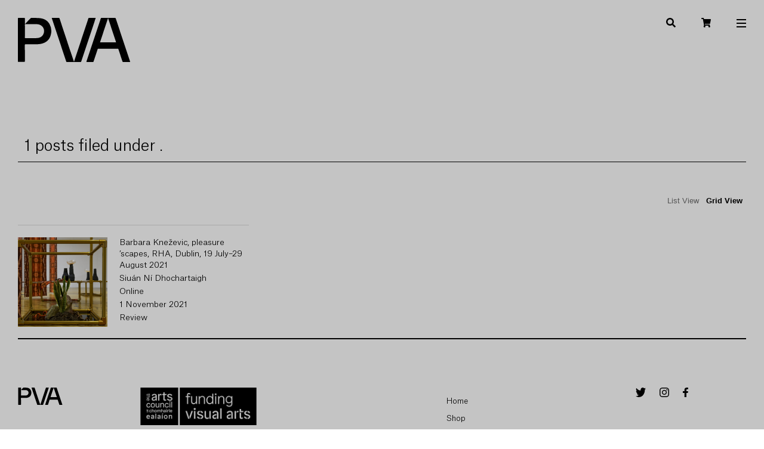

--- FILE ---
content_type: text/html; charset=UTF-8
request_url: https://papervisualart.com/tag/stones/
body_size: 8447
content:
<!DOCTYPE html>
<html lang="en-US">
<head>
	<meta charset="UTF-8">
	<meta http-equiv="X-UA-Compatible" content="IE=edge">
	<meta name="viewport" content="width=device-width, initial-scale=1.0">
	<link rel="stylesheet" href="https://use.typekit.net/bnk5pyf.css">
	<link rel="apple-touch-icon" sizes="180x180" href="/wp-content/themes/pva/static/images/apple-touch-icon.png">
	<link rel="icon" type="image/png" sizes="32x32" href="/wp-content/themes/pva/static/images/favicon-32x32.png">
	<link rel="icon" type="image/png" sizes="16x16" href="/wp-content/themes/pva/static/images/favicon-16x16.png">
	<link rel="manifest" href="/wp-content/themes/pva/static/images/site.webmanifest">
	<meta http-equiv="x-dns-prefetch-control" content="on">
		<link rel="dns-prefetch" href="//fonts.gstatic.com/" />
		<link rel="dns-prefetch" href="//pixel.wp.com/" />
		<link rel="dns-prefetch" href="//stats.wp.com" /><title>stones &#8211; Paper Visual Art</title>
<meta name='robots' content='max-image-preview:large' />
<link rel='dns-prefetch' href='//ajax.googleapis.com' />
<link rel="alternate" type="application/rss+xml" title="Paper Visual Art &raquo; stones Tag Feed" href="https://papervisualart.com/tag/stones/feed/" />
<link rel='stylesheet' id='wp-block-library-css' href='https://papervisualart.com/wp-includes/css/dist/block-library/style.min.css?ver=6.5.7' type='text/css' media='all' />
<link rel='stylesheet' id='wc-block-vendors-style-css' href='https://papervisualart.com/wp-content/plugins/woocommerce/packages/woocommerce-blocks/build/vendors-style.css?ver=5.3.3' type='text/css' media='all' />
<link rel='stylesheet' id='wc-block-style-css' href='https://papervisualart.com/wp-content/plugins/woocommerce/packages/woocommerce-blocks/build/style.css?ver=5.3.3' type='text/css' media='all' />
<style id='classic-theme-styles-inline-css' type='text/css'>
/*! This file is auto-generated */
.wp-block-button__link{color:#fff;background-color:#32373c;border-radius:9999px;box-shadow:none;text-decoration:none;padding:calc(.667em + 2px) calc(1.333em + 2px);font-size:1.125em}.wp-block-file__button{background:#32373c;color:#fff;text-decoration:none}
</style>
<style id='global-styles-inline-css' type='text/css'>
body{--wp--preset--color--black: #000000;--wp--preset--color--cyan-bluish-gray: #abb8c3;--wp--preset--color--white: #ffffff;--wp--preset--color--pale-pink: #f78da7;--wp--preset--color--vivid-red: #cf2e2e;--wp--preset--color--luminous-vivid-orange: #ff6900;--wp--preset--color--luminous-vivid-amber: #fcb900;--wp--preset--color--light-green-cyan: #7bdcb5;--wp--preset--color--vivid-green-cyan: #00d084;--wp--preset--color--pale-cyan-blue: #8ed1fc;--wp--preset--color--vivid-cyan-blue: #0693e3;--wp--preset--color--vivid-purple: #9b51e0;--wp--preset--gradient--vivid-cyan-blue-to-vivid-purple: linear-gradient(135deg,rgba(6,147,227,1) 0%,rgb(155,81,224) 100%);--wp--preset--gradient--light-green-cyan-to-vivid-green-cyan: linear-gradient(135deg,rgb(122,220,180) 0%,rgb(0,208,130) 100%);--wp--preset--gradient--luminous-vivid-amber-to-luminous-vivid-orange: linear-gradient(135deg,rgba(252,185,0,1) 0%,rgba(255,105,0,1) 100%);--wp--preset--gradient--luminous-vivid-orange-to-vivid-red: linear-gradient(135deg,rgba(255,105,0,1) 0%,rgb(207,46,46) 100%);--wp--preset--gradient--very-light-gray-to-cyan-bluish-gray: linear-gradient(135deg,rgb(238,238,238) 0%,rgb(169,184,195) 100%);--wp--preset--gradient--cool-to-warm-spectrum: linear-gradient(135deg,rgb(74,234,220) 0%,rgb(151,120,209) 20%,rgb(207,42,186) 40%,rgb(238,44,130) 60%,rgb(251,105,98) 80%,rgb(254,248,76) 100%);--wp--preset--gradient--blush-light-purple: linear-gradient(135deg,rgb(255,206,236) 0%,rgb(152,150,240) 100%);--wp--preset--gradient--blush-bordeaux: linear-gradient(135deg,rgb(254,205,165) 0%,rgb(254,45,45) 50%,rgb(107,0,62) 100%);--wp--preset--gradient--luminous-dusk: linear-gradient(135deg,rgb(255,203,112) 0%,rgb(199,81,192) 50%,rgb(65,88,208) 100%);--wp--preset--gradient--pale-ocean: linear-gradient(135deg,rgb(255,245,203) 0%,rgb(182,227,212) 50%,rgb(51,167,181) 100%);--wp--preset--gradient--electric-grass: linear-gradient(135deg,rgb(202,248,128) 0%,rgb(113,206,126) 100%);--wp--preset--gradient--midnight: linear-gradient(135deg,rgb(2,3,129) 0%,rgb(40,116,252) 100%);--wp--preset--font-size--small: 13px;--wp--preset--font-size--medium: 20px;--wp--preset--font-size--large: 36px;--wp--preset--font-size--x-large: 42px;--wp--preset--spacing--20: 0.44rem;--wp--preset--spacing--30: 0.67rem;--wp--preset--spacing--40: 1rem;--wp--preset--spacing--50: 1.5rem;--wp--preset--spacing--60: 2.25rem;--wp--preset--spacing--70: 3.38rem;--wp--preset--spacing--80: 5.06rem;--wp--preset--shadow--natural: 6px 6px 9px rgba(0, 0, 0, 0.2);--wp--preset--shadow--deep: 12px 12px 50px rgba(0, 0, 0, 0.4);--wp--preset--shadow--sharp: 6px 6px 0px rgba(0, 0, 0, 0.2);--wp--preset--shadow--outlined: 6px 6px 0px -3px rgba(255, 255, 255, 1), 6px 6px rgba(0, 0, 0, 1);--wp--preset--shadow--crisp: 6px 6px 0px rgba(0, 0, 0, 1);}:where(.is-layout-flex){gap: 0.5em;}:where(.is-layout-grid){gap: 0.5em;}body .is-layout-flex{display: flex;}body .is-layout-flex{flex-wrap: wrap;align-items: center;}body .is-layout-flex > *{margin: 0;}body .is-layout-grid{display: grid;}body .is-layout-grid > *{margin: 0;}:where(.wp-block-columns.is-layout-flex){gap: 2em;}:where(.wp-block-columns.is-layout-grid){gap: 2em;}:where(.wp-block-post-template.is-layout-flex){gap: 1.25em;}:where(.wp-block-post-template.is-layout-grid){gap: 1.25em;}.has-black-color{color: var(--wp--preset--color--black) !important;}.has-cyan-bluish-gray-color{color: var(--wp--preset--color--cyan-bluish-gray) !important;}.has-white-color{color: var(--wp--preset--color--white) !important;}.has-pale-pink-color{color: var(--wp--preset--color--pale-pink) !important;}.has-vivid-red-color{color: var(--wp--preset--color--vivid-red) !important;}.has-luminous-vivid-orange-color{color: var(--wp--preset--color--luminous-vivid-orange) !important;}.has-luminous-vivid-amber-color{color: var(--wp--preset--color--luminous-vivid-amber) !important;}.has-light-green-cyan-color{color: var(--wp--preset--color--light-green-cyan) !important;}.has-vivid-green-cyan-color{color: var(--wp--preset--color--vivid-green-cyan) !important;}.has-pale-cyan-blue-color{color: var(--wp--preset--color--pale-cyan-blue) !important;}.has-vivid-cyan-blue-color{color: var(--wp--preset--color--vivid-cyan-blue) !important;}.has-vivid-purple-color{color: var(--wp--preset--color--vivid-purple) !important;}.has-black-background-color{background-color: var(--wp--preset--color--black) !important;}.has-cyan-bluish-gray-background-color{background-color: var(--wp--preset--color--cyan-bluish-gray) !important;}.has-white-background-color{background-color: var(--wp--preset--color--white) !important;}.has-pale-pink-background-color{background-color: var(--wp--preset--color--pale-pink) !important;}.has-vivid-red-background-color{background-color: var(--wp--preset--color--vivid-red) !important;}.has-luminous-vivid-orange-background-color{background-color: var(--wp--preset--color--luminous-vivid-orange) !important;}.has-luminous-vivid-amber-background-color{background-color: var(--wp--preset--color--luminous-vivid-amber) !important;}.has-light-green-cyan-background-color{background-color: var(--wp--preset--color--light-green-cyan) !important;}.has-vivid-green-cyan-background-color{background-color: var(--wp--preset--color--vivid-green-cyan) !important;}.has-pale-cyan-blue-background-color{background-color: var(--wp--preset--color--pale-cyan-blue) !important;}.has-vivid-cyan-blue-background-color{background-color: var(--wp--preset--color--vivid-cyan-blue) !important;}.has-vivid-purple-background-color{background-color: var(--wp--preset--color--vivid-purple) !important;}.has-black-border-color{border-color: var(--wp--preset--color--black) !important;}.has-cyan-bluish-gray-border-color{border-color: var(--wp--preset--color--cyan-bluish-gray) !important;}.has-white-border-color{border-color: var(--wp--preset--color--white) !important;}.has-pale-pink-border-color{border-color: var(--wp--preset--color--pale-pink) !important;}.has-vivid-red-border-color{border-color: var(--wp--preset--color--vivid-red) !important;}.has-luminous-vivid-orange-border-color{border-color: var(--wp--preset--color--luminous-vivid-orange) !important;}.has-luminous-vivid-amber-border-color{border-color: var(--wp--preset--color--luminous-vivid-amber) !important;}.has-light-green-cyan-border-color{border-color: var(--wp--preset--color--light-green-cyan) !important;}.has-vivid-green-cyan-border-color{border-color: var(--wp--preset--color--vivid-green-cyan) !important;}.has-pale-cyan-blue-border-color{border-color: var(--wp--preset--color--pale-cyan-blue) !important;}.has-vivid-cyan-blue-border-color{border-color: var(--wp--preset--color--vivid-cyan-blue) !important;}.has-vivid-purple-border-color{border-color: var(--wp--preset--color--vivid-purple) !important;}.has-vivid-cyan-blue-to-vivid-purple-gradient-background{background: var(--wp--preset--gradient--vivid-cyan-blue-to-vivid-purple) !important;}.has-light-green-cyan-to-vivid-green-cyan-gradient-background{background: var(--wp--preset--gradient--light-green-cyan-to-vivid-green-cyan) !important;}.has-luminous-vivid-amber-to-luminous-vivid-orange-gradient-background{background: var(--wp--preset--gradient--luminous-vivid-amber-to-luminous-vivid-orange) !important;}.has-luminous-vivid-orange-to-vivid-red-gradient-background{background: var(--wp--preset--gradient--luminous-vivid-orange-to-vivid-red) !important;}.has-very-light-gray-to-cyan-bluish-gray-gradient-background{background: var(--wp--preset--gradient--very-light-gray-to-cyan-bluish-gray) !important;}.has-cool-to-warm-spectrum-gradient-background{background: var(--wp--preset--gradient--cool-to-warm-spectrum) !important;}.has-blush-light-purple-gradient-background{background: var(--wp--preset--gradient--blush-light-purple) !important;}.has-blush-bordeaux-gradient-background{background: var(--wp--preset--gradient--blush-bordeaux) !important;}.has-luminous-dusk-gradient-background{background: var(--wp--preset--gradient--luminous-dusk) !important;}.has-pale-ocean-gradient-background{background: var(--wp--preset--gradient--pale-ocean) !important;}.has-electric-grass-gradient-background{background: var(--wp--preset--gradient--electric-grass) !important;}.has-midnight-gradient-background{background: var(--wp--preset--gradient--midnight) !important;}.has-small-font-size{font-size: var(--wp--preset--font-size--small) !important;}.has-medium-font-size{font-size: var(--wp--preset--font-size--medium) !important;}.has-large-font-size{font-size: var(--wp--preset--font-size--large) !important;}.has-x-large-font-size{font-size: var(--wp--preset--font-size--x-large) !important;}
.wp-block-navigation a:where(:not(.wp-element-button)){color: inherit;}
:where(.wp-block-post-template.is-layout-flex){gap: 1.25em;}:where(.wp-block-post-template.is-layout-grid){gap: 1.25em;}
:where(.wp-block-columns.is-layout-flex){gap: 2em;}:where(.wp-block-columns.is-layout-grid){gap: 2em;}
.wp-block-pullquote{font-size: 1.5em;line-height: 1.6;}
</style>
<link rel='stylesheet' id='contact-form-7-css' href='https://papervisualart.com/wp-content/plugins/contact-form-7/includes/css/styles.css?ver=5.9.6' type='text/css' media='all' />
<style id='woocommerce-inline-inline-css' type='text/css'>
.woocommerce form .form-row .required { visibility: visible; }
</style>
<link rel='stylesheet' id='theme-styles-css' href='https://papervisualart.com/wp-content/themes/pva/style.css?ver=1630055270' type='text/css' media='' />
<script type="text/javascript" id="custom-elements-js-extra">
/* <![CDATA[ */
var wp_options = {"time":"2500","slides":[{"title":"Volume 11","description":"This is a subtitle.","link":"\/shop","image":"\/wp-content\/themes\/pva\/static\/images\/pva11-spread.jpg"},{"title":"Volume 06","description":"This is a subtitle.","link":"\/shop","image":"\/wp-content\/themes\/pva\/static\/images\/06_12.png"}]};
/* ]]> */
</script>
<script type="text/javascript" src="https://papervisualart.com/wp-content/plugins/pva-carousel/dist/simple-carousel-public.js?ver=1.0" id="custom-elements-js"></script>
<link rel="https://api.w.org/" href="https://papervisualart.com/wp-json/" /><link rel="alternate" type="application/json" href="https://papervisualart.com/wp-json/wp/v2/tags/1651" /><script type='text/javascript' data-cfasync='false'>var _mmunch = {'front': false, 'page': false, 'post': false, 'category': false, 'author': false, 'search': false, 'attachment': false, 'tag': false};_mmunch['tag'] = true;</script><script data-cfasync="false" src="//a.mailmunch.co/app/v1/site.js" id="mailmunch-script" data-plugin="mc_mm" data-mailmunch-site-id="998440" async></script>	<noscript><style>.woocommerce-product-gallery{ opacity: 1 !important; }</style></noscript>
	<link rel="icon" href="https://papervisualart.com/wp-content/uploads/2021/07/cropped-android-chrome-512x512-2-32x32.png" sizes="32x32" />
<link rel="icon" href="https://papervisualart.com/wp-content/uploads/2021/07/cropped-android-chrome-512x512-2-192x192.png" sizes="192x192" />
<link rel="apple-touch-icon" href="https://papervisualart.com/wp-content/uploads/2021/07/cropped-android-chrome-512x512-2-180x180.png" />
<meta name="msapplication-TileImage" content="https://papervisualart.com/wp-content/uploads/2021/07/cropped-android-chrome-512x512-2-270x270.png" />
</head>


<body class="archive tag tag-stones tag-1651 theme-pva woocommerce-no-js">
	
<!-- Load Site Header -->
<section class="site-header">
	<a class="logo" href="/">
		<svg xmlns="http://www.w3.org/2000/svg" viewBox="0 0 458.5 180"><path d="M458.5 179.8h-28.2c-1.8 0-2.6-.6-3.2-2.3l-16.2-49.1c-.7-2.1-1.6-2.8-3.9-2.8h-77.5c-2.2 0-3.2.6-3.9 2.7-5.3 16.4-10.8 32.8-16.2 49.1-.4 1.3-.8 2.4-2.6 2.4l-25.5-.1-1.5-.2.7-2.9 49.8-149.1c2.8-8.3 5.6-16.6 8.2-24.9.6-1.9 1.5-2.7 3.7-2.7h54c2.2 0 3 .8 3.7 2.7l29 87 29 87c.3 1 .4 1.9.6 3.2zM401.3 100L368.7 1.5h-.7L335.4 100h65.9zM29.5 25.1c1.5-1.8 3-3.8 4.6-5.5L52 1.4C52.7.7 53.7 0 54.5 0c12.3.3 24.7-.2 36.9 1.3 16 1.9 29.4 9.3 37.7 23.7a57.7 57.7 0 016 41.1c-4.4 22.3-18.7 35-40.4 39.7-6.2 1.3-12.7 1.8-19.1 1.9-14.7.3-29.5.1-44.2 0-2.4 0-3.1.6-3.1 3l.1 65.7c0 2.6-.7 3.2-3.2 3.2-7.5-.2-15-.1-22.5 0-2 0-2.8-.4-2.7-2.6V2.6C0 .8.3 0 2.4 0h23.5c2.1 0 2.5.7 2.5 2.6v20.2l.1 1.4 1 .9zM28.4 54c0 8.5.1 17-.1 25.5 0 2.5.7 3.1 3.1 3.1 14.4-.1 28.8.1 43.2-.1a50 50 0 0012.8-1.8c19.8-5.7 26.2-32.2 11.4-46.6a32.8 32.8 0 00-23.7-8.4c-14.7-.2-29.5 0-44.2-.1-2.2 0-2.6.8-2.6 2.8.2 8.5.1 17.1.1 25.6zM229.4 178.4l4.8-14.4 38-114.6 15.5-46.7c.7-2.1 1.7-2.8 3.9-2.8l23.2.1h3.1l-1.6 5.3-54.1 162.4-3.4 10.2c-.4 1.4-1.2 2-2.7 2h-56c-1.7 0-2.3-.7-2.8-2.2l-20.5-61.6-32.6-97.7-6-18.1 2.7-.2 26-.1c1.9 0 2.7.7 3.3 2.5l34.9 105.3a27687.1 27687.1 0 0023.7 70.6h.6z" fill="#fff" /></svg>	</a>
	<a class="logotype" href="/">
		<img src="/wp-content/themes/pva/static/images/pva-logotype.png" alt="Paper Visual Art" />	</a>
	<div class="site-header__icons">
		<!-- Search -->
		<svg class="header-icon" width="16" height="16" viewBox="0 0 16 16" fill="none" xmlns="http://www.w3.org/2000/svg" id="search-toggle">
<path d="M15.7824 13.833L12.6666 10.7177C12.5259 10.5771 12.3353 10.499 12.1353 10.499H11.6259C12.4884 9.39596 13.001 8.00859 13.001 6.49937C13.001 2.90909 10.0914 0 6.50048 0C2.90959 0 0 2.90909 0 6.49937C0 10.0896 2.90959 12.9987 6.50048 12.9987C8.00996 12.9987 9.39756 12.4863 10.5008 11.6239V12.1332C10.5008 12.3332 10.5789 12.5238 10.7195 12.6644L13.8354 15.7797C14.1292 16.0734 14.6042 16.0734 14.8948 15.7797L15.7793 14.8954C16.0731 14.6017 16.0731 14.1267 15.7824 13.833ZM6.50048 10.499C4.29094 10.499 2.50018 8.71165 2.50018 6.49937C2.50018 4.29021 4.28781 2.49976 6.50048 2.49976C8.71001 2.49976 10.5008 4.28708 10.5008 6.49937C10.5008 8.70852 8.71314 10.499 6.50048 10.499Z" fill="white"/>
</svg>
		<!-- Cart -->
		<a href="/cart" class="header-icon" id="cart-icon-wrapper"><svg width="16" height="16" viewBox="0 0 16 16" fill="none" xmlns="http://www.w3.org/2000/svg">
<path d="M14.67 9.41622L15.9831 2.91622C16.0779 2.44691 15.7609 2 15.3331 2H4.42245L4.16783 0.599688C4.10439 0.250656 3.83139 0 3.5147 0H0.666667C0.298472 0 0 0.335781 0 0.75V1.25C0 1.66422 0.298472 2 0.666667 2H2.60786L4.5592 12.7323C4.09236 13.0344 3.77778 13.6007 3.77778 14.25C3.77778 15.2165 4.47422 16 5.33333 16C6.19245 16 6.88889 15.2165 6.88889 14.25C6.88889 13.7602 6.70981 13.3177 6.42156 13H12.2451C11.9569 13.3177 11.7778 13.7602 11.7778 14.25C11.7778 15.2165 12.4742 16 13.3333 16C14.1924 16 14.8889 15.2165 14.8889 14.25C14.8889 13.5571 14.5309 12.9584 14.0117 12.6748L14.1649 11.9162C14.2598 11.4469 13.9427 11 13.5149 11H6.05881L5.877 10H14.0199C14.3312 10 14.601 9.75769 14.67 9.41622Z" fill="white"/>
</svg>
</a>
		<!-- Menu -->
		<svg class="header-icon" width="16" height="14" viewBox="0 0 16 14" fill="none" xmlns="http://www.w3.org/2000/svg" id="menu-toggle">
<path d="M0 1H16M0 7H16M0 13H16" stroke="white" stroke-width="2"/>
</svg>
	</div>
	
</section>



<div class="overlay search-overlay">
	<form action="/" method="get" class="searchform">
    <label for="search">Search Paper Visual Art:</label>
    <input type="text" name="s" id="search" value="" />
	<input type="submit" value="Search" id="searchsubmit" />
</form></div><div class="overlay menu-overlay">

	<div class="menu-list-wrapper">
		<h3 class="menu-list-title">Featured</h3>
				<ul class="menu__featured">
			<li class="menu__list-item"><a href="https://papervisualart.com/2025/12/04/ciaran-o-dochartaigh-vague-symptom-clinic-project-arts-centre-31-october-2025-17-january-2026/">Ciarán Ó Dochartaigh, Vague Symptom Clinic, Project Arts Centre, 31 October 2025–17 January 2026</a></li><li class="menu__list-item"><a href="https://papervisualart.com/2025/10/03/barbara-knezevic-gvozdene-kapije-the-iron-gates-solstice-arts-centre-navan-29-march-30-may-2025/">Barbara Knežević, Gvozdene Kapije (The Iron Gates), Solstice Arts Centre, Navan, 29 March–30 May 2025</a></li><li class="menu__list-item"><a href="https://papervisualart.com/2025/09/01/eimear-walshe-romantic-ireland-irish-pavilion-venice-biennale-20-april-24-november-2024/">Eimear Walshe, Romantic Ireland, Irish Pavilion, Venice Biennale, 20 April–24 November 2024</a></li><li class="menu__list-item"><a href="https://papervisualart.com/2025/08/14/between-the-tremor-and-a-murmur-lies-the-sunset-kunstraum-niederosterreich-vienna-6-june-26-july-2025/">Between the Tremor and a Murmur Lies the Sunset, Kunstraum Niederösterreich, Vienna, 6 June–26 July 2025</a></li><li class="menu__list-item"><a href="https://papervisualart.com/2025/07/31/ann-maria-healys-exhibition-on-the-wing-between-waves-and-currents-cash-shop-gallery-gort-12-april-7-june-2025/">Ann Maria Healy, On the Wing, between Waves and Currents, The Cash Shop, Gort, 12 April–7 June 2025</a></li>		</ul>
	</div>

	<div class="menu-list-wrapper"><ul id="menu-header-menu" class="menu"><li id="menu-item-12182" class="menu-item menu-item-type-custom menu-item-object-custom menu-item-12182"><a href="/">Home</a></li>
<li id="menu-item-14244" class="menu-item menu-item-type-post_type menu-item-object-page menu-item-14244"><a href="https://papervisualart.com/shop/">Shop</a></li>
<li id="menu-item-14246" class="menu-item menu-item-type-post_type menu-item-object-page menu-item-14246"><a href="https://papervisualart.com/about/">About</a></li>
<li id="menu-item-14247" class="menu-item menu-item-type-post_type menu-item-object-page menu-item-14247"><a href="https://papervisualart.com/submissions/">Submissions</a></li>
<li id="menu-item-14272" class="menu-item menu-item-type-post_type menu-item-object-page menu-item-14272"><a href="https://papervisualart.com/archive/">Archive</a></li>
</ul></div></div>

	<main id="main" class="site-main archive-page" role="main">

	<section class="hp_section hp_archive-wrapper">
<h1>1 posts filed under .	</h1>
	<div class="archive-switches">
		<button class="archive-switch" data-view="list">List View</button>
		<button class="archive-switch active" data-view="grid">Grid View</button>
	</div>
	<!-- Title / Author / Publication / Date / Category -->
	<ul class="full-archive-list grid-view">
		<div class="archive-list-heading">
			<span>Title</span>
			<span>Author</span>
			<span>Publication</span>
			<span>Date</span>
			<span>Category</span>
		</div>
		<li class="archive-list-item" id="list-item-14879">
	<!-- Title / Author / Publication / Date / Category -->
	<a class="archive-list-item__image-wrapper" href="https://papervisualart.com/2021/11/01/barbara-knezevic-pleasure-scapes-rha-dublin-19-july-29-august-2021/"><img width="2560" height="1707" src="https://papervisualart.com/wp-content/uploads/2021/11/BK_Mineral_Bodies_RHA_300DPI-25-scaled.jpg" class="attachment-14879 size-14879 wp-post-image" alt="" thumbnail="" decoding="async" fetchpriority="high" srcset="https://papervisualart.com/wp-content/uploads/2021/11/BK_Mineral_Bodies_RHA_300DPI-25-scaled.jpg 2560w, https://papervisualart.com/wp-content/uploads/2021/11/BK_Mineral_Bodies_RHA_300DPI-25-300x200.jpg 300w, https://papervisualart.com/wp-content/uploads/2021/11/BK_Mineral_Bodies_RHA_300DPI-25-1024x683.jpg 1024w, https://papervisualart.com/wp-content/uploads/2021/11/BK_Mineral_Bodies_RHA_300DPI-25-768x512.jpg 768w, https://papervisualart.com/wp-content/uploads/2021/11/BK_Mineral_Bodies_RHA_300DPI-25-1536x1024.jpg 1536w, https://papervisualart.com/wp-content/uploads/2021/11/BK_Mineral_Bodies_RHA_300DPI-25-2048x1365.jpg 2048w, https://papervisualart.com/wp-content/uploads/2021/11/BK_Mineral_Bodies_RHA_300DPI-25-600x400.jpg 600w" sizes="(max-width: 2560px) 100vw, 2560px" /></a>
	<a class="archive-list-item__title" href="https://papervisualart.com/2021/11/01/barbara-knezevic-pleasure-scapes-rha-dublin-19-july-29-august-2021/">Barbara Kneževic, pleasure ’scapes, RHA, Dublin, 19 July–29 August 2021</a>
	<a class="archive-list-item__author" href="/authors#siu-n-n-dhochartaigh">Siuán Ní Dhochartaigh</a>
	<a class="archive-list-item__publication" href="/archive">Online</a>
	<span class="archive-list-item__date">1 November 2021</span>
	<a class="archive-list-item__category" href="/category/review">Review</a>
</li>	
		</ul>
	<script>
		let switches = document.querySelectorAll(".archive-switch");
		let archive = document.querySelector(".full-archive-list");
		[...switches].forEach(s => {
			s.addEventListener("click", e => {
				let view = e.target.dataset.view;
				[...switches].forEach(f => {
					f.classList.toggle('active');
				});
				switch (view) {
					case "list":
						archive.classList.remove('grid-view');
						archive.classList.add('list-view');
						break;
					case "grid":
						archive.classList.remove('list-view');
						archive.classList.add('grid-view');
						break;
				}
			});
		});
	</script>
</section>	
	</main><!-- .site-main -->

		<footer class="site-footer">
			<p class="site-footer__copyright">© Paper Visual Art 2026</p>
			<a class="logo" href="/">
				<svg xmlns="http://www.w3.org/2000/svg" viewBox="0 0 458.5 180"><path d="M458.5 179.8h-28.2c-1.8 0-2.6-.6-3.2-2.3l-16.2-49.1c-.7-2.1-1.6-2.8-3.9-2.8h-77.5c-2.2 0-3.2.6-3.9 2.7-5.3 16.4-10.8 32.8-16.2 49.1-.4 1.3-.8 2.4-2.6 2.4l-25.5-.1-1.5-.2.7-2.9 49.8-149.1c2.8-8.3 5.6-16.6 8.2-24.9.6-1.9 1.5-2.7 3.7-2.7h54c2.2 0 3 .8 3.7 2.7l29 87 29 87c.3 1 .4 1.9.6 3.2zM401.3 100L368.7 1.5h-.7L335.4 100h65.9zM29.5 25.1c1.5-1.8 3-3.8 4.6-5.5L52 1.4C52.7.7 53.7 0 54.5 0c12.3.3 24.7-.2 36.9 1.3 16 1.9 29.4 9.3 37.7 23.7a57.7 57.7 0 016 41.1c-4.4 22.3-18.7 35-40.4 39.7-6.2 1.3-12.7 1.8-19.1 1.9-14.7.3-29.5.1-44.2 0-2.4 0-3.1.6-3.1 3l.1 65.7c0 2.6-.7 3.2-3.2 3.2-7.5-.2-15-.1-22.5 0-2 0-2.8-.4-2.7-2.6V2.6C0 .8.3 0 2.4 0h23.5c2.1 0 2.5.7 2.5 2.6v20.2l.1 1.4 1 .9zM28.4 54c0 8.5.1 17-.1 25.5 0 2.5.7 3.1 3.1 3.1 14.4-.1 28.8.1 43.2-.1a50 50 0 0012.8-1.8c19.8-5.7 26.2-32.2 11.4-46.6a32.8 32.8 0 00-23.7-8.4c-14.7-.2-29.5 0-44.2-.1-2.2 0-2.6.8-2.6 2.8.2 8.5.1 17.1.1 25.6zM229.4 178.4l4.8-14.4 38-114.6 15.5-46.7c.7-2.1 1.7-2.8 3.9-2.8l23.2.1h3.1l-1.6 5.3-54.1 162.4-3.4 10.2c-.4 1.4-1.2 2-2.7 2h-56c-1.7 0-2.3-.7-2.8-2.2l-20.5-61.6-32.6-97.7-6-18.1 2.7-.2 26-.1c1.9 0 2.7.7 3.3 2.5l34.9 105.3a27687.1 27687.1 0 0023.7 70.6h.6z" fill="#fff" /></svg>			</a>
			<img class="ac_logo" src="https://papervisualart.com/wp-content/uploads/2021/08/ac-funding-visual-arts-se-rgb-black.png" alt="The Arts Coucil – Funding Visual Arts">
			<!-- <p class="site-footer__message">Stay Connected</p> -->
			<div class="menu-list-wrapper"><ul id="menu-header-menu-1" class="menu"><li class="menu-item menu-item-type-custom menu-item-object-custom menu-item-12182"><a href="/">Home</a></li>
<li class="menu-item menu-item-type-post_type menu-item-object-page menu-item-14244"><a href="https://papervisualart.com/shop/">Shop</a></li>
<li class="menu-item menu-item-type-post_type menu-item-object-page menu-item-14246"><a href="https://papervisualart.com/about/">About</a></li>
<li class="menu-item menu-item-type-post_type menu-item-object-page menu-item-14247"><a href="https://papervisualart.com/submissions/">Submissions</a></li>
<li class="menu-item menu-item-type-post_type menu-item-object-page menu-item-14272"><a href="https://papervisualart.com/archive/">Archive</a></li>
</ul></div>			<div class="site-footer__icons">
				<a href="https://twitter.com/PaperVisualArt"><svg width="17" height="16" viewBox="0 0 17 16" fill="none" xmlns="http://www.w3.org/2000/svg">
<path d="M15.2526 3.98749C15.2634 4.16248 15.2634 4.33751 15.2634 4.5125C15.2634 9.84997 11.7577 16 5.35027 16C3.37627 16 1.54252 15.3375 0 14.1875C0.280468 14.225 0.550112 14.2375 0.841371 14.2375C2.47016 14.2375 3.96955 13.6 5.16689 12.5125C3.63516 12.475 2.35152 11.3125 1.90925 9.7125C2.12501 9.74997 2.34073 9.77498 2.56728 9.77498C2.88008 9.77498 3.19292 9.72496 3.48415 9.63751C1.8877 9.26247 0.690329 7.63749 0.690329 5.67499V5.62501C1.15415 5.92501 1.69353 6.11251 2.26519 6.13748C1.32674 5.41247 0.711911 4.17498 0.711911 2.77497C0.711911 2.02499 0.884468 1.33749 1.18652 0.737481C2.90163 3.18748 5.4797 4.78745 8.37054 4.96248C8.31662 4.66248 8.28425 4.35001 8.28425 4.03751C8.28425 1.81248 9.83756 0 11.7684 0C12.7716 0 13.6776 0.487499 14.3141 1.275C15.1015 1.10001 15.8566 0.762491 16.5254 0.300002C16.2665 1.23752 15.7164 2.02502 14.9937 2.52499C15.6948 2.43753 16.3744 2.21248 17 1.90001C16.5255 2.69998 15.9321 3.41245 15.2526 3.98749Z" fill="black"/>
</svg></a>
				<a href="https://www.instagram.com/pva_journal/"><svg width="16" height="16" viewBox="0 0 16 16" fill="none" xmlns="http://www.w3.org/2000/svg">
<path d="M8.00179 3.8978C5.73162 3.8978 3.9005 5.72933 3.9005 8C3.9005 10.2707 5.73162 12.1022 8.00179 12.1022C10.2719 12.1022 12.1031 10.2707 12.1031 8C12.1031 5.72933 10.2719 3.8978 8.00179 3.8978ZM8.00179 10.667C6.53475 10.667 5.33542 9.47094 5.33542 8C5.33542 6.52906 6.53118 5.33304 8.00179 5.33304C9.47239 5.33304 10.6682 6.52906 10.6682 8C10.6682 9.47094 9.46882 10.667 8.00179 10.667ZM13.2274 3.73C13.2274 4.26197 12.7991 4.68682 12.2708 4.68682C11.739 4.68682 11.3142 4.2584 11.3142 3.73C11.3142 3.20161 11.7426 2.77318 12.2708 2.77318C12.7991 2.77318 13.2274 3.20161 13.2274 3.73ZM15.9438 4.7011C15.8831 3.41939 15.5904 2.28406 14.6516 1.34866C13.7165 0.413254 12.5814 0.120495 11.2999 0.0562312C9.97925 -0.0187437 6.02075 -0.0187437 4.70006 0.0562312C3.4222 0.116925 2.28712 0.409684 1.34835 1.34509C0.409593 2.28049 0.120468 3.41582 0.0562186 4.69753C-0.0187395 6.01852 -0.0187395 9.97791 0.0562186 11.2989C0.116899 12.5806 0.409593 13.7159 1.34835 14.6513C2.28712 15.5867 3.41863 15.8795 4.70006 15.9438C6.02075 16.0187 9.97925 16.0187 11.2999 15.9438C12.5814 15.8831 13.7165 15.5903 14.6516 14.6513C15.5868 13.7159 15.8795 12.5806 15.9438 11.2989C16.0187 9.97791 16.0187 6.02209 15.9438 4.7011ZM14.2376 12.7163C13.9592 13.416 13.4202 13.9551 12.717 14.2372C11.664 14.6549 9.16542 14.5585 8.00179 14.5585C6.83815 14.5585 4.33597 14.6513 3.28656 14.2372C2.58695 13.9587 2.04796 13.4196 1.76598 12.7163C1.34835 11.6631 1.44473 9.1639 1.44473 8C1.44473 6.8361 1.35192 4.33337 1.76598 3.28372C2.04439 2.58396 2.58338 2.04485 3.28656 1.7628C4.33954 1.34509 6.83815 1.44148 8.00179 1.44148C9.16542 1.44148 11.6676 1.34866 12.717 1.7628C13.4166 2.04128 13.9556 2.58039 14.2376 3.28372C14.6552 4.33694 14.5588 6.8361 14.5588 8C14.5588 9.1639 14.6552 11.6666 14.2376 12.7163Z" fill="black"/>
</svg></a>
				<a href="https://www.facebook.com/papervisualart/"><svg width="9" height="16" viewBox="0 0 9 16" fill="none" xmlns="http://www.w3.org/2000/svg">
<path d="M8.41022 9L8.87692 6.10437H5.95887V4.22531C5.95887 3.43313 6.36649 2.66094 7.6734 2.66094H9V0.195625C9 0.195625 7.79615 0 6.64514 0C4.24203 0 2.67125 1.38688 2.67125 3.8975V6.10437H0V9H2.67125V16H5.95887V9H8.41022Z" fill="black"/>
</svg></a>
			</div>
		</footer>
			<script type="text/javascript">
		(function () {
			var c = document.body.className;
			c = c.replace(/woocommerce-no-js/, 'woocommerce-js');
			document.body.className = c;
		})();
	</script>
	<script type="text/javascript" src="https://ajax.googleapis.com/ajax/libs/jquery/1.12.4/jquery.min.js?ver=3.6" id="jquery-js"></script>
<script type="text/javascript" src="https://papervisualart.com/wp-content/plugins/contact-form-7/includes/swv/js/index.js?ver=5.9.6" id="swv-js"></script>
<script type="text/javascript" id="contact-form-7-js-extra">
/* <![CDATA[ */
var wpcf7 = {"api":{"root":"https:\/\/papervisualart.com\/wp-json\/","namespace":"contact-form-7\/v1"}};
/* ]]> */
</script>
<script type="text/javascript" src="https://papervisualart.com/wp-content/plugins/contact-form-7/includes/js/index.js?ver=5.9.6" id="contact-form-7-js"></script>
<script type="text/javascript" src="https://papervisualart.com/wp-content/plugins/woocommerce/assets/js/jquery-blockui/jquery.blockUI.min.js?ver=2.70" id="jquery-blockui-js"></script>
<script type="text/javascript" src="https://papervisualart.com/wp-content/plugins/woocommerce/assets/js/js-cookie/js.cookie.min.js?ver=2.1.4" id="js-cookie-js"></script>
<script type="text/javascript" id="woocommerce-js-extra">
/* <![CDATA[ */
var woocommerce_params = {"ajax_url":"\/wp-admin\/admin-ajax.php","wc_ajax_url":"\/?wc-ajax=%%endpoint%%"};
/* ]]> */
</script>
<script type="text/javascript" src="https://papervisualart.com/wp-content/plugins/woocommerce/assets/js/frontend/woocommerce.min.js?ver=5.5.4" id="woocommerce-js"></script>
<script type="text/javascript" src="https://papervisualart.com/wp-content/themes/pva/js/scripts.js?ver=1.0" id="theme-scripts-js"></script>
	</body>
</html>

--- FILE ---
content_type: text/javascript
request_url: https://papervisualart.com/wp-content/themes/pva/js/scripts.js?ver=1.0
body_size: 1565
content:
let $=e=>document.querySelector(e),$$=e=>document.querySelectorAll(e),searchToggle=$("#search-toggle"),menuToggle=$("#menu-toggle"),searchOverlay=$(".search-overlay"),menuOverlay=$(".menu-overlay"),searchForm=$(".searchform"),searchInput=$("#search");searchToggle.addEventListener("click",(()=>{menuOverlay.classList.remove("visible"),searchOverlay.classList.toggle("visible"),searchOverlay.classList.contains("visible")&&(searchInput.focus(),document.addEventListener("scroll",(()=>{searchOverlay.classList.remove("visible")})))})),menuToggle.addEventListener("click",(()=>{searchOverlay.classList.remove("visible"),menuOverlay.classList.toggle("visible"),menuOverlay.classList.contains("visible")&&document.addEventListener("scroll",(()=>{menuOverlay.classList.remove("visible")}))})),searchOverlay.addEventListener("click",(e=>{e.target!==searchInput&&e.target!==$("#searchsubmit")?searchOverlay.classList.remove("visible"):e.stopPropogation()}));let article_images=$$("article img");[...article_images].forEach((e=>{e.height>e.width&&e.classList.add("portrait"),e.width>560&&(e.style.marginLeft=(e.width-560)/2*-1+"px")})),document.addEventListener("DOMContentLoaded",(()=>{if($(".woocommerce")){let e=$$(".shop-tab-title"),t=$$(".shop-tab");[...t].forEach(((e,t)=>{t>0&&e.classList.remove("active")})),[...e].forEach((s=>{s.addEventListener("click",(s=>{[...e].forEach((e=>e.classList.remove("active"))),s.target.classList.add("active"),[...t].forEach((e=>e.classList.remove("active"))),$(`.shop-tab--${s.target.dataset.toggle}`).classList.add("active")}))})),[...$$(".product_type_simple")].forEach((e=>{"Read more"===e.innerText&&(e.innerText="Out of Stock")}))}})),document.addEventListener("DOMContentLoaded",(()=>{if($(".home")){let e=$$(".woocommerce-Price-amount bdi"),t=$$(".hp_shop__product__price");[...e].forEach(((e,s)=>{[...t][s].innerText=e.textContent}));let s=$$(".hp_shop__product .add_to_cart_button"),a=$$(".hp_shop__product__meta");[...s].forEach(((e,t)=>{[...a][t].appendChild(e)}))}})),document.addEventListener("DOMContentLoaded",(()=>{if($(".add-to-cart-success")){let e=$(".add-to-cart-toast");setTimeout((()=>{e.classList.remove("visible")}),4e3)}}));
let showMore=document.querySelector(".show-more"),showMoreWrap=document.querySelector(".show-more-wrapper"),page=2;const get_posts=async()=>{let e=await fetch(`/wp-json/wp/v2/posts?page=${page}&per_page=21`);return await e.json()},create_post_data=async e=>{let t=new Date(e.date);const a=t.getFullYear(),i=t.getDate();let s=`${["January","February","March","April","May","June","July","August","September","October","November","December"][t.getMonth()]} ${i}, ${a}`;if(e.date=s,e.featured_media&&0!=e.featured_media){let t=await fetch(`/wp-json/wp/v2/media/${e.featured_media}`).then((e=>e.json()));t.data&&404===t.data.status?e.image="/wp-content/themes/pva/static/images/test-splash.jpg":e.image=t.media_details.sizes.thumbnail.source_url}else e.image="/wp-content/themes/pva/static/images/test-splash.jpg";let r=await fetch(`/wp-json/acf/v3/posts/${e.id}`).then((e=>e.json()));e.author=r.acf.guest_author_name,e.author_link="/",e.publication="Online",e.publication_link="online";let o=await fetch(`/wp-json/wp/v2/categories/${e.categories[0]}`).then((e=>e.json()));return e.categories=[{slug:o.slug,name:o.name}],e},create_list_item_html=e=>`<li class="archive-list-item" id="list-item-${e.id}"><a class="archive-list-item__image-wrapper" href="${e.link}"><img src="${e.image}"></a><a class="archive-list-item__title" href="${e.link}">${e.title.rendered}</a><a class="archive-list-item__author" href="${e.author_link||""}">${e.author||""}</a><a class="archive-list-item__publication" href="${e.publication_link}">${e.publication}</a><span class="archive-list-item__date">${e.date}</span><a class="archive-list-item__category" href="/category/${e.categories[0].slug}">${e.categories[0].name}</a></li>`,create_list_item=e=>{let t=document.createElement("template");return e=e.trim(),t.innerHTML=e,t.content.firstChild};showMore.addEventListener("click",(async()=>{showMore.textContent="Loading...";let e=await get_posts();for await(p of e){let e=await create_post_data(p),t=create_list_item_html(e),a=create_list_item(t);showMoreWrap.classList.add("hidden"),archive.append(a)}archive.append(showMoreWrap),page++,showMore.textContent="Show More",showMoreWrap.classList.remove("hidden")}));